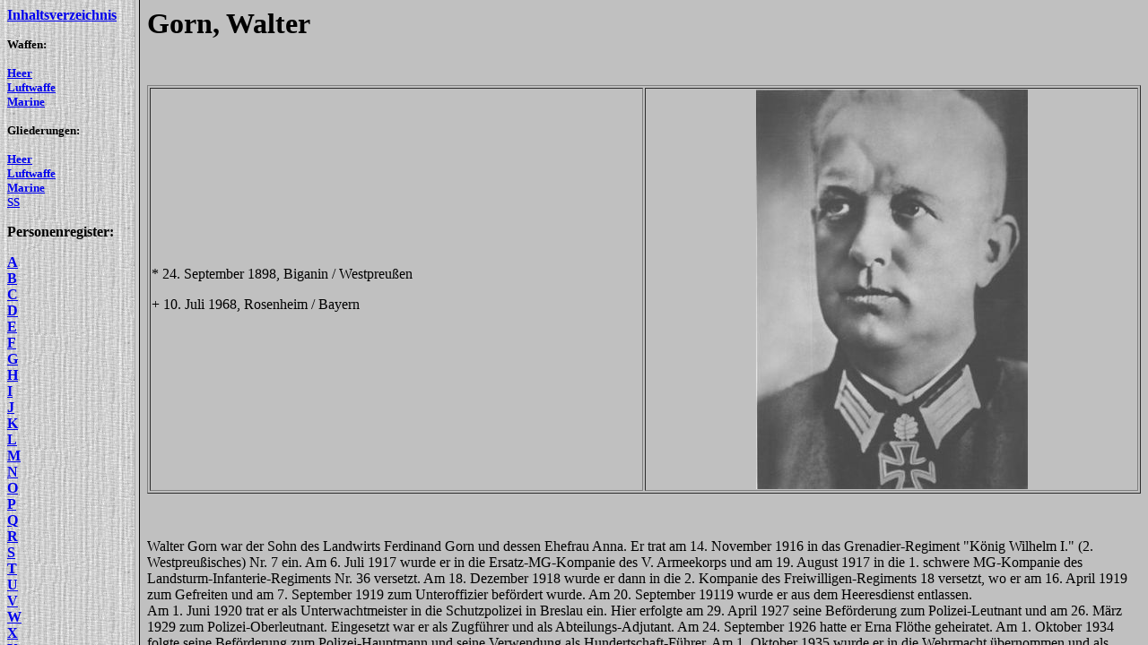

--- FILE ---
content_type: text/html
request_url: https://www.lexikon-der-wehrmacht.de/Personenregister/G/GornW.htm
body_size: 107
content:
<html>

<head>
<title>Lexikon der Wehrmacht</title>
<meta name="GENERATOR" content="Microsoft FrontPage 12.0">
<meta name="ProgId" content="FrontPage.Editor.Document">
</head>

<frameset cols="150,*">
  <frame name="contents" target="main" src="../Register-L.htm">
  <frame name="main" src="GornW-R.htm" target="_top" scrolling="auto">
  <noframes>
  <body>

  <p>This page uses frames, but your browser doesn't support them.</p>

  </body>
  </noframes>
</frameset>

</html>


--- FILE ---
content_type: text/html
request_url: https://www.lexikon-der-wehrmacht.de/Personenregister/G/GornW-R.htm
body_size: 1622
content:
<html>

<head>
<meta http-equiv="Content-Language" content="de">
<meta http-equiv="Content-Type" content="text/html; charset=windows-1252">
<meta name="GENERATOR" content="Microsoft FrontPage 12.0">
<meta name="ProgId" content="FrontPage.Editor.Document">
<title>Gorn</title>
<base target="_top">
</head>

<body bgcolor="#C0C0C0">

<p><font size="6"><b>Gorn, Walter</b></font></p>
<p>&nbsp;</p>
<table border="1" width="100%">
  <tr>
    <td width="50%">* 24. September 1898, Biganin / Westpreußen 
    <p>+ 10. Juli 1968, Rosenheim / Bayern</td>
    <td width="50%">
    <p align="center">
    <img border="0" src="../Bilder/GornWalter_OTL_RK_EL_o_Muetze.jpg" width="303" height="446"></td>
  </tr>
</table>
<p>&nbsp;</p>
<p>Walter Gorn war der Sohn des Landwirts Ferdinand Gorn und dessen Ehefrau 
Anna. Er trat am 14. November 1916 in das Grenadier-Regiment &quot;König Wilhelm I.&quot; 
(2. Westpreußisches) Nr. 7 ein. Am 6. Juli 1917 wurde er in die 
Ersatz-MG-Kompanie des V. Armeekorps und am 19. August 1917 in die 1. schwere 
MG-Kompanie des Landsturm-Infanterie-Regiments Nr. 36 versetzt. Am 18. Dezember 
1918 wurde er dann in die 2. Kompanie des Freiwilligen-Regiments 18 versetzt, wo 
er am 16. April 1919 zum Gefreiten und am 7. September 1919 zum Unteroffizier 
befördert wurde. Am 20. September 19119 wurde er aus dem Heeresdienst entlassen.
<br>
Am 1. Juni 1920 trat er als Unterwachtmeister in die Schutzpolizei in Breslau 
ein. Hier erfolgte am 29. April 1927 seine Beförderung zum Polizei-Leutnant und 
am 26. März 1929 zum Polizei-Oberleutnant. Eingesetzt war er als Zugführer und 
als Abteilungs-Adjutant. Am 24. September 1926 hatte er Erna Flöthe geheiratet. 
Am 1. Oktober 1934 folgte seine Beförderung zum Polizei-Hauptmann und seine 
Verwendung als Hundertschaft-Führer. Am 1. Oktober 1935 wurde er in die 
Wehrmacht übernommen und als Hauptmann Kompaniechef im Kradschützen-Bataillon 3. Ab dem 1. September
1939 war er Kommandant des Stabsquartiers des XIX. Armeekorps. Am 20. Februar
1940 wurde er Kommandeur des Ersatz- und Ausbildungs-Bataillons des
Schützen-Regiments 10 und kurz darauf zum Major befördert. Am 15. Oktober 1940
wurde er Kommandeur des I. Bataillons des <a href="../../Gliederungen/Schutzenregimenter/SR10.htm">Schützen-Regiments
10</a>. Für die Leistungen seines Bataillons im Balkanfeldzug wurde ihm am 20.
April 1941 mit dem Ritterkreuz des Eisernen Kreuzes ausgezeichnet. Am 1. Februar 1942 wurde Walter Gorn zum Oberstleutnant befördert und am 20. Februar 1942 Kommandeur des <a href="../../Gliederungen/KradschBat/KradschBtl59.htm">Kradschützen-Bataillons
59</a>. Im Juli 1942 zeichnete er sich beim Angriff auf Woronesh und einen Monat
später bei den Kämpfen um Orel besonders aus. Für besondere Tapferkeit wurde
er am 17. August 1942 mit dem Eichenlaub zum Ritterkreuz des Eisernen Kreuzes ausgezeichnet. Am 1. Oktober 1942
wurde er Führer des <a href="../../Gliederungen/Panzergrenadierregimenter/PGR10.htm">Panzergrenadier-Regiments
10</a>. Am 1. März 1943 zum Oberst befördert, wurde er zum Kommandeur des
Regiments ernannt. Für die Abwehrerfolge des Regiments im Raum Orel erhielt er
am 8. Juni 1943 die Schwerter zum Ritterkreuz mit Eichenlaub verliehen. Am 1. Oktober 1943 wurde er
Taktiklehrer und im Februar 1944 Kommandeur der Panzertruppenschule II. Am 21. Juli 1944
wurde er dann Kommandeur der <a href="../../Gliederungen/Volksgrenadierdivisionen/561VGD.htm">561.
Volks-Grenadier-Division</a>, die er in Ostpreußen führte. Am 1. Oktober 1944
wurde er noch zum Generalmajor befördert und am 15. April 1945 Kommandeur der <a href="../../Gliederungen/Infanteriedivisionen/710ID.htm">710.
Infanterie-Division</a>. Bei Kriegsende geriet er in alliierte Gefangenschaft,
aus der er 1947 entlassen wurde.</p>
<p>&nbsp;</p>
<p>Ritterkreuz (20. April 1941) Eichenlaub (17. August 1942) Schwerter (8. Juni
1943)</p>

<p><b>Literatur und Quellen:</b><br>
Peter Stockert: Die Eichenlaubträger 1940 - 1945, 4 Bände, Bad Friedrichshall, 
1996 / 1997<br>
Peter Stockert: Die Eichenlaubträger 1940 - 1945, 9 Bände, 4. überarbeitete 
Auflage, Bad Friedrichshall 2010 / 2011<br>
Dermont Bradley, Karl-Friedrich Hildebrand: Die Generale des Heeres 1921-1945 - 
Band 4: Fleck -Gyldenfeldt, Biblio-Verlag 1996</p>

</body>

</html>